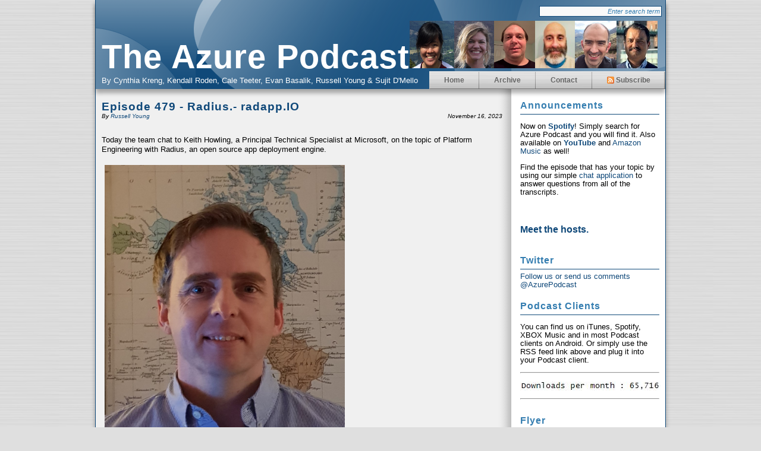

--- FILE ---
content_type: text/html; charset=utf-8
request_url: https://azpodcast.azurewebsites.net/?tag=/Open-Source
body_size: 12318
content:


<!DOCTYPE html PUBLIC "-//W3C//DTD XHTML 1.0 Transitional//EN" "http://www.w3.org/TR/xhtml1/DTD/xhtml1-transitional.dtd">
<html xmlns="http://www.w3.org/1999/xhtml" xml:lang="en" lang="en">
<head profile="http://gmpg.org/xfn/11"><meta http-equiv="content-type" content="text/html; charset=utf-8" />
	<link rel="contents" title="Archive" href="/archive" />
	<link rel="start" title="The Azure Podcast" href="/" />
	<link type="application/rsd+xml" rel="edituri" title="RSD" href="http://azpodcast.azurewebsites.net/rsd.axd" />
	<link type="application/rdf+xml" rel="meta" title="SIOC" href="http://azpodcast.azurewebsites.net/sioc.axd" />
	<link type="application/apml+xml" rel="meta" title="APML" href="http://azpodcast.azurewebsites.net/apml.axd" />
	<link type="application/rdf+xml" rel="meta" title="FOAF" href="http://azpodcast.azurewebsites.net/foaf.axd" />
	<link type="application/rss+xml" rel="alternate" title="The Azure Podcast" href="https://feeds.feedburner.com/TheAzurePodcast" />
	<link type="application/opensearchdescription+xml" rel="search" title="The Azure Podcast" href="http://azpodcast.azurewebsites.net/opensearch.axd" />
	<link href="/Content/Auto/Global.css" rel="stylesheet" type="text/css" /><link rel="stylesheet" href="themes/Simplicity/simplicity.css" type="text/css" />
	<script type="text/javascript" src="/en-us.res.axd"></script>
	<script type="text/javascript" src="/Scripts/Auto/01-jquery-1.9.1.min.js"></script>
	<script type="text/javascript" src="/Scripts/Auto/02-jquery.cookie.js"></script>
	<script type="text/javascript" src="/Scripts/Auto/04-jquery-jtemplates.js"></script>
	<script type="text/javascript" src="/Scripts/Auto/05-json2.min.js"></script>
	<script type="text/javascript" src="/Scripts/Auto/blog.js"></script><link rel="shortcut icon" href="pics/blogengine.ico" type="image/x-icon" />
	<meta name="description" content="By Cynthia Kreng, Kendall Roden, Cale Teeter, Evan Basalik, Russell Young &amp; Sujit D&#39;Mello,  All posts tagged  &#39;Open-Source&#39;" />
	<meta name="keywords" content="Blog,BlogEngine.NET,feed:podcast,Podcast,Sustainability" />
	<meta name="author" content="Cynthia Kreng, Kendall Roden, Cale Teeter, Evan Basailik, Russell Young &amp; Sujit D&#39;Mello" />
<!-- Start custom code -->
<meta name="msvalidate.01" content="878215C9B447507DD9C3FDD9E57DAFC2"  />
<link rel="alternate" type="application/rss+xml" title="The Azure Podcast &raquo; Feed" href="https://feeds.feedburner.com/TheAzurePodcast" />

<!-- End custom code -->
<title>
	 All posts tagged  'Open-Source'
</title></head>
<body>
<div id="wholepage" class="clearit">
  <form name="aspnetForm" method="post" action="/?tag=/Open-Source" id="aspnetForm" class="body">
<div>
<input type="hidden" name="__EVENTTARGET" id="__EVENTTARGET" value="" />
<input type="hidden" name="__EVENTARGUMENT" id="__EVENTARGUMENT" value="" />
<input type="hidden" name="__VIEWSTATE" id="__VIEWSTATE" value="/wEPDwUKMTU0Njg0NDk0OQ9kFgJmD2QWBAIBD2QWAmYPDxYCHgRUZXh0BQxSZWd1bGFyIFNpdGVkZAIEDxYEHgRocmVmBRMvQWNjb3VudC9sb2dpbi5hc3B4Hglpbm5lcmh0bWwFBkxvZyBpbmRkYWLfwjvC4jLQEEHIy4n/uqzrdC8=" />
</div>

<script type="text/javascript">
//<![CDATA[
var theForm = document.forms['aspnetForm'];
if (!theForm) {
    theForm = document.aspnetForm;
}
function __doPostBack(eventTarget, eventArgument) {
    if (!theForm.onsubmit || (theForm.onsubmit() != false)) {
        theForm.__EVENTTARGET.value = eventTarget;
        theForm.__EVENTARGUMENT.value = eventArgument;
        theForm.submit();
    }
}
//]]>
</script>


<script src="/WebResource.axd?d=VjwlIqi7esLpp02YYsQj5vb-ws10arl6pmfvuDlShTmJbrmWkcW18HyiP3-g-C-LuV80Q3XQAy-AV4njmeyBLCbw27o1&amp;t=638901526200000000" type="text/javascript"></script>

    
  <div id="header">
    <p><a href="http://azpodcast.azurewebsites.net/">The Azure Podcast</a><img src="/pics/cynthia.png" width="75" height="80"/><img src="/pics/kendall.jpg" width="67" height="80"/><img src="/pics/caleteet_photo.jpg" width="69" height="80"/><img src="/pics/evanb_photo.jpg" width="67" height="80"/><img src="/pics/russelly_photo.jpg" width="70" height="80"/><img src="/pics/sujitd_photo.jpg" width="69" height="80"/></p>
    <span>By Cynthia Kreng, Kendall Roden, Cale Teeter, Evan Basalik, Russell Young & Sujit D'Mello</span>
  </div>
  
  <div id="menu">
    <ul>
      <li><a href="http://azpodcast.azurewebsites.net/" rel="home">Home</a></li>
      <li><a href="http://azpodcast.azurewebsites.net/archive.aspx">Archive</a></li>
      <li><a href="http://azpodcast.azurewebsites.net/contact.aspx">Contact</a></li>
      <li><a href="https://feeds.feedburner.com/TheAzurePodcast" class="feed"><img src="/pics/rssButton.png" alt="Feed" />Subscribe</a></li>
      
    </ul>
  </div>
	<div id="siteSearch">
	<input type="text" value="Enter search term" 
     onblur="$(this); BlogEngine.searchClear('Enter search term')" 
     onfocus="$(this); BlogEngine.searchClear('Enter search term')" 
     onkeypress="if(event.keyCode==13) return BlogEngine.search('/')" id="searchfield" />
	<input type="submit" value="" id="searchsubmit" onkeypress="BlogEngine.search('/');" onclick="BlogEngine.search('/');return false;"/>					
	</div>
    <div id="content">
      
      
  <div id="ctl00_cphBody_divError"></div>
  <div id="ctl00_cphBody_PostList1_posts" class="posts">

<div class="post xfolkentry" id="post0">
  <h1><a href="/post/Episode-479-Radius-radappIO" class="taggedlink">Episode 479 - Radius.- radapp.IO</a></h1>
  <span class="author">by <a href="/author/Russell-Young.aspx">Russell Young</a></span>
  <span class="pubDate">November 16, 2023</span>
  
  <div class="text"><p>Today the team chat to Keith Howling, a Principal Technical Specialist at Microsoft, on the topic of Platform Engineering with Radius, an open source app deployment engine.</p>
<p><img src="/image.axd?picture=%2f2023%2f11%2fme3+2.jpg" alt="" width="60%" /></p>
<p>Media file:&nbsp;<a href="https://azpodcast.blob.core.windows.net/episodes/Episode479.mp3">https://azpodcast.blob.core.windows.net/episodes/Episode479.mp3</a></p>
<p>YouTube:&nbsp;<a href="https://youtu.be/JWCaXfTf77A">https://youtu.be/JWCaXfTf77A</a></p>
<p>Resources:</p>
<p>Radius:</p>
<ul>
<li><a href="https://radapp.io/">RadApp</a></li>
<li><a href="https://blog.radapp.io/posts/2023/10/18/introducing-radius-a-new-open-source-application-platform-for-cloud-native-apps/">Introducing Radius: A new open-source application platform for cloud-native apps</a></li>
</ul>
<p>Other news:</p>
<ul>
<li><a href="https://azure.microsoft.com/en-us/updates/general-availability-ratelimit-rules-for-application-gateway-web-application-firewall/">General availability: Rate limit rules for Application Gateway web application firewall</a></li>
<li><a href="https://azure.microsoft.com/en-us/updates/export-cost-using-focus/">Export cost using focus</a></li>
<li><a href="https://azure.microsoft.com/en-us/updates/azure-support-tls-will-end-by-31-october-2024-2/">Azure support for TLS 1.0 and 1.1 will end by 31 October 2024</a></li>
<li><a href="https://azure.microsoft.com/en-us/updates/experiment-templates-now-available-in-azure-chaos-studio/">Experiment templates now available in Azure Chaos Studio</a></li>
<li><a href="https://azure.microsoft.com/en-us/updates/general-availability-start-and-stop-load-azure-load-testing-faults-in-azure-chaos-studio/">General availability: Start and stop load testing faults in Azure Chaos Studio</a></li>
<li><a href="https://azure.microsoft.com/en-us/updates/ga-azure-functions-supports-net-8-in-the-isolated-worker-model/">General availability: Azure Functions supports .NET 8 in the isolated worker model</a></li>
<li><a href="https://azure.microsoft.com/en-us/updates/app-service-e2e-encryption-linux-multi-tenant-preview/">App Service end-to-end encryption for Linux multi-tenant (preview)</a></li>
<li><a href="https://azure.microsoft.com/en-us/updates/azure-monitor-logs-archive-provides-up-to-12-years-of-retention/">Azure Monitor Logs archive provides up to 12 years of retention</a></li>
</ul></div>
  <div class="bottom">
    
    <p class="tags">Keywords: <a href="http://azpodcast.azurewebsites.net/?tag=/AKS" rel="tag">AKS</a>, <a href="http://azpodcast.azurewebsites.net/?tag=/DevOps" rel="tag">DevOps</a>, <a href="http://azpodcast.azurewebsites.net/?tag=/Open+Source" rel="tag">Open Source</a></p>
    <p class="categories">Filed Under: </p>
  </div>
  <div class="footer">    
    <div class="bookmarks">

    </div>
    
    
    
    
    <a rel="bookmark" href="http://azpodcast.azurewebsites.net/post.aspx?id=6866fcc4-ca1a-4349-b8a9-67479d96100c" title="Episode 479 - Radius.- radapp.IO">Permalink</a> |
    <a rel="nofollow" href="/post/Episode-479-Radius-radappIO#comment">Comments (0)</a>   
    
    </div>
</div>

<div class="post xfolkentry" id="post1">
  <h1><a href="/post/Episode-476-Azure-HDInsight-on-AKS" class="taggedlink">Episode 476 - Azure HDInsight on AKS</a></h1>
  <span class="author">by <a href="/author/Russell-Young.aspx">Russell Young</a></span>
  <span class="pubDate">October 20, 2023</span>
  
  <div class="text"><p>Balaji Sankaran, General Manager of Azure HDInsight, joins us to share the latest announcement from HDInsight - an updated, managed HDInsight service that runs on AKS, giving a better experience for hosting opensource analytics workloads in the cloud.</p>
<p><img src="/image.axd?picture=%2f2023%2f10%2fbalaji.png" alt="" />&nbsp;</p>
<p>Media file:&nbsp;<a href="https://azpodcast.blob.core.windows.net/episodes/Episode476.mp3">https://azpodcast.blob.core.windows.net/episodes/Episode476.mp3</a></p>
<p>YouTube:&nbsp;<a href="https://youtu.be/RiQzpkZeT9c">https://youtu.be/RiQzpkZeT9c</a></p>
<p>Resources:</p>
<p>HD Insight on AKS:</p>
<ul>
<li><a href="https://azure.microsoft.com/en-us/blog/manage-your-big-data-needs-with-hdinsight-on-aks/">Manage your big data needs with HDInsight on AKS</a></li>
<li><a href="https://youtu.be/4NWf5unPvpM?si=r1_WbBJygIHuarNB">Enterprise scale open-source analytics on containers (Video)</a></li>
<li><a href="https://aka.ms/starthdionaks">Get started with HDInsights on AKS</a></li>
<li><a href="https://aka.ms/askhdinsight">Get in touch - Ask HDInsight</a></li>
</ul>
<p>Other news:</p>
<ul>
<li><a href="https://azure.microsoft.com/en-us/blog/announcing-microsoft-playwright-testing-scalable-end-to-end-testing-for-modern-web-apps/">Announcing Microsoft Playwright Testing: Scalable end-to-end testing for modern web apps</a></li>
<li><a href="https://azure.microsoft.com/en-us/blog/the-microsoft-azure-incubations-team-launches-radius-a-new-open-application-platform-for-the-cloud/">The Microsoft Azure Incubations Team launches Radius, a new open application platform for the cloud</a></li>
</ul></div>
  <div class="bottom">
    
    <p class="tags">Keywords: <a href="http://azpodcast.azurewebsites.net/?tag=/AKS" rel="tag">AKS</a>, <a href="http://azpodcast.azurewebsites.net/?tag=/HDInsight" rel="tag">HDInsight</a>, <a href="http://azpodcast.azurewebsites.net/?tag=/Azure" rel="tag">Azure</a>, <a href="http://azpodcast.azurewebsites.net/?tag=/Containers" rel="tag">Containers</a>, <a href="http://azpodcast.azurewebsites.net/?tag=/Data" rel="tag">Data</a>, <a href="http://azpodcast.azurewebsites.net/?tag=/Open+Source" rel="tag">Open Source</a></p>
    <p class="categories">Filed Under: <a href="/category/Podcast">Podcast</a></p>
  </div>
  <div class="footer">    
    <div class="bookmarks">

    </div>
    
    
    
    
    <a rel="bookmark" href="http://azpodcast.azurewebsites.net/post.aspx?id=88e2ccd7-d9bc-4b34-a16d-89cdc3556bd0" title="Episode 476 - Azure HDInsight on AKS">Permalink</a> |
    <a rel="nofollow" href="/post/Episode-476-Azure-HDInsight-on-AKS#comment">Comments (0)</a>   
    
    </div>
</div>

<div class="post xfolkentry" id="post2">
  <h1><a href="/post/Episode-156-IoT-Hub-Open-Source" class="taggedlink">Episode 156 - IoT Hub &amp; Open Source</a></h1>
  <span class="author">by <a href="/author/Sujit-DMello.aspx">Sujit D'Mello</a></span>
  <span class="pubDate">December 7, 2016</span>
  
  <div class="text"><p>The gang revisits IoT Hub from an Open Source perspective by talking to Claudio Caldato, a Principal Program Manager in the IoT Team about enabling open source software and libraries like Akka and Kafka to talk directly to IoT Hub.</p>
<p><span id="sched-page-me-profile-avatar"><span><img id="myavatar" src="https://static.sched.org/a9/2189271/avatar.jpg.320x320px.jpg?005" alt="avatar for Claudio Caldato" /></span></span></p>
<p>Media file: <a href="http://azpodcast.blob.core.windows.net/episodes/Episode156.mp3">http://azpodcast.blob.core.windows.net/episodes/Episode156.mp3</a></p>
<p>&nbsp;<a href="https://azure.microsoft.com/en-us/blog/kafka-connect-for-azure-iot-hub">https://azure.microsoft.com/en-us/blog/kafka-connect-for-azure-iot-hub</a></p>
<p>&nbsp;</p></div>
  <div class="bottom">
    
    <p class="tags">Keywords: <a href="http://azpodcast.azurewebsites.net/?tag=/IoT" rel="tag">IoT</a>, <a href="http://azpodcast.azurewebsites.net/?tag=/Open+Source" rel="tag">Open Source</a></p>
    <p class="categories">Filed Under: <a href="/category/Podcast">Podcast</a></p>
  </div>
  <div class="footer">    
    <div class="bookmarks">

    </div>
    
    
    
    
    <a rel="bookmark" href="http://azpodcast.azurewebsites.net/post.aspx?id=9a7147c4-b76f-48e6-863f-fef79c0d4b58" title="Episode 156 - IoT Hub &amp; Open Source">Permalink</a> |
    <a rel="nofollow" href="/post/Episode-156-IoT-Hub-Open-Source#comment">Comments (0)</a>   
    
    </div>
</div>

<div class="post xfolkentry" id="post3">
  <h1><a href="/post/Episode-143-Cloud-Foundry" class="taggedlink">Episode 143 - Cloud Foundry</a></h1>
  <span class="author">by <a href="/author/Sujit-DMello.aspx">Sujit D'Mello</a></span>
  <span class="pubDate">September 11, 2016</span>
  
  <div class="text"><p>We talk to Ning Kuang from the Open Source Technology Center @ Microsoft about their efforts to get Cloud Foundry running on Azure.</p>
<p><img src="/image.axd?picture=%2f2016%2f09%2fNingPortraint5.jpg" alt="" /></p>
<p>Media file: <a href="http://azpodcast.blob.core.windows.net/episodes/Episode143.mp3">http://azpodcast.blob.core.windows.net/episodes/Episode143.mp3</a></p>
<p style="margin: 0in 0in 0pt;"><span style="color: #1f497d;"><span style="font-family: Calibri; font-size: medium;">Blog: </span><a href="https://azure.microsoft.com/en-us/blog/general-availability-of-cloud-foundry-and-preview-access-of-pivotal-cloud-foundry/"><span style="color: #0000ff; font-family: Calibri; font-size: medium;">https://azure.microsoft.com/en-us/blog/general-availability-of-cloud-foundry-and-preview-access-of-pivotal-cloud-foundry/</span></a></span></p>
<p style="margin: 0in 0in 0pt;"><span style="color: #1f497d;"><span style="font-family: Calibri; font-size: medium;">Cloud Foundry on Azure GA guidance: </span><a href="https://github.com/cloudfoundry-incubator/bosh-azure-cpi-release/blob/master/docs/guidance.md"><span style="color: #0000ff; font-family: Calibri; font-size: medium;">https://github.com/cloudfoundry-incubator/bosh-azure-cpi-release/blob/master/docs/guidance.md</span></a></span></p>
<p style="margin: 0in 0in 0pt;"><span style="color: #1f497d;"><span style="font-family: Calibri; font-size: medium;">Pivotal Cloud Foundry Market Place template: </span><a href="https://azure.microsoft.com/en-us/marketplace/partners/pivotal/pivotal-cloud-foundryazure-pcf/"><span style="color: #0000ff; font-family: Calibri; font-size: medium;">https://azure.microsoft.com/en-us/marketplace/partners/pivotal/pivotal-cloud-foundryazure-pcf/</span></a></span></p>
<p>&nbsp;</p></div>
  <div class="bottom">
    
    <p class="tags">Keywords: <a href="http://azpodcast.azurewebsites.net/?tag=/Open+Source" rel="tag">Open Source</a></p>
    <p class="categories">Filed Under: <a href="/category/Podcast">Podcast</a></p>
  </div>
  <div class="footer">    
    <div class="bookmarks">

    </div>
    
    
    
    
    <a rel="bookmark" href="http://azpodcast.azurewebsites.net/post.aspx?id=9e044495-d21d-434f-b786-649b2c0bf90f" title="Episode 143 - Cloud Foundry">Permalink</a> |
    <a rel="nofollow" href="/post/Episode-143-Cloud-Foundry#comment">Comments (0)</a>   
    
    </div>
</div></div>

<div id="postPaging" style="display: none">
  
  
<a href="/themes/Standard/rss.aspx"></a>
</div>

<div style="clear:both; display:block">
  
</div>

      

    </div>
    <div id="sidepanel">
      <div id="widgetzone_be_WIDGET_ZONE" class="widgetzone">
<div class="widget textbox"
    id="widget5672bc49-4d5d-47d6-97dc-4f7ed6635768">
    
    
    <h4>
        Announcements</h4>
    
    <div class="content">
        <p>Now on <a href="https://open.spotify.com/show/3EScErvEcLV7IEk7nDsG8L"><strong>Spotify</strong></a>! Simply search for Azure Podcast and you will find it. Also available on&nbsp;<strong><a title="YouTube" href="https://www.youtube.com/c/TheAzurePodcast">YouTube</a></strong>&nbsp;and <a href="https://music.amazon.com/podcasts/b4e13f4c-4b08-4451-931e-8304220e5670/the-azure-podcast">Amazon Music </a>as well!&nbsp;</p>
<p>Find the episode that has your topic by using our simple <a href="https://chat.azpodcast.com">chat application</a> to answer questions from all of the transcripts.&nbsp;</p>
    </div>
</div>

<div class="widget textbox"
    id="widgeta15df459-5982-4f7f-8b09-bc9b0a9eea14">
    
    
    <div class="content">
        <h3><a href="https://azpodcast.com/page/The-Authors">Meet the hosts.</a></h3>
    </div>
</div>

<div class="widget twitter"
    id="widgeta686809a-74fe-467e-99fe-c6981fae8419">
    
    
    <h4>
        Twitter</h4>
    
    <div class="content">
        

<a id="ctl00_widgetContainera686809a74fe467e99fec6981fae8419_a686809a74fe467e99fec6981fae8419_hlTwitterAccount" rel="me" href="https://twitter.com/AzurePodcast">Follow us or send us comments @AzurePodcast</a>
    </div>
</div>

<div class="widget textbox"
    id="widget4e989f85-c765-4678-b5bb-b95d371e0ef6">
    
    
    <h4>
        Podcast Clients</h4>
    
    <div class="content">
        <p>You can find us on iTunes, Spotify, XBOX Music and in most Podcast clients on Android. Or simply use the RSS feed link above and plug it&nbsp;into your Podcast client.</p>
<hr />
<p><img src="https://azpodcast.blob.core.windows.net/artifacts/fourweekmovingaverage.jpg" alt="" /></p>
<hr />
    </div>
</div>

<div class="widget textbox"
    id="widget3466ac49-95b2-449c-aab6-8c1c309a8904">
    
    
    <h4>
        Flyer</h4>
    
    <div class="content">
        <p>Love this podcast? Use this <a href="https://azpodcast.blob.core.windows.net/artifacts/AzurePodcastFlyer.pdf">flyer</a> to socialize it with your community.</p>
    </div>
</div>

<div class="widget search"
    id="widgetfb38ecdd-5813-4d10-8c5f-8d901c7c731e">
    
    
    <div class="content">
        <div id="searchbox">
<label for="searchfield" style="display:none">Search</label><input type="text" value="Enter search term" id="searchfield" onkeypress="if(event.keyCode==13) return BlogEngine.search('/')" onfocus="BlogEngine.searchClear('Enter search term')" onblur="BlogEngine.searchClear('Enter search term')" /><input type="button" value="Search" id="searchbutton" onclick="BlogEngine.search('/');" onkeypress="BlogEngine.search('/');" /></div>

    </div>
</div>

<div class="widget calendar"
    id="widgete02e41df-35d8-4572-a862-0dd0fb2fa504">
    
    
    <h4>
        Calendar</h4>
    
    <div class="content">
        
<div style="text-align: center">
    <div id="calendarContainer"><table class="calendar" summary="" style=";border-collapse:collapse;"><tr><td><a href="javascript:BlogEngine.Calendar.nav('2026-01-02')">&lt;&lt;</a>&nbsp;&nbsp;</td><td style="text-align:center;width:100px">February 2026</td><td align="right">&nbsp;&nbsp;&gt;&gt;</td></tr></table><table id="ctl00_widgetContainere02e41df35d84572a8620dd0fb2fa504_e02e41df35d84572a8620dd0fb2fa504_PostCalendar1" class="calendar" cellspacing="0" cellpadding="2" summary="Post calendar" title="Calendar" border="0" style="border-width:0px;border-collapse:collapse;">
	<tr><th align="center" abbr="Monday" scope="col">Mo</th><th align="center" abbr="Tuesday" scope="col">Tu</th><th align="center" abbr="Wednesday" scope="col">We</th><th align="center" abbr="Thursday" scope="col">Th</th><th align="center" abbr="Friday" scope="col">Fr</th><th align="center" abbr="Saturday" scope="col">Sa</th><th align="center" abbr="Sunday" scope="col">Su</th></tr><tr><td class="other" align="center" style="width:14%;">26</td><td class="other" align="center" style="width:14%;">27</td><td class="other" align="center" style="width:14%;">28</td><td class="other" align="center" style="width:14%;">29</td><td class="other" align="center" style="width:14%;">30</td><td class="other" align="center" style="width:14%;">31</td><td class="weekend" align="center" style="width:14%;">1</td></tr><tr><td align="center" id="today" style="width:14%;">2</td><td align="center" style="width:14%;">3</td><td align="center" style="width:14%;">4</td><td align="center" style="width:14%;">5</td><td align="center" style="width:14%;">6</td><td class="weekend" align="center" style="width:14%;">7</td><td class="weekend" align="center" style="width:14%;">8</td></tr><tr><td align="center" style="width:14%;">9</td><td align="center" style="width:14%;">10</td><td align="center" style="width:14%;">11</td><td align="center" style="width:14%;">12</td><td align="center" style="width:14%;">13</td><td class="weekend" align="center" style="width:14%;">14</td><td class="weekend" align="center" style="width:14%;">15</td></tr><tr><td align="center" style="width:14%;">16</td><td align="center" style="width:14%;">17</td><td align="center" style="width:14%;">18</td><td align="center" style="width:14%;">19</td><td align="center" style="width:14%;">20</td><td class="weekend" align="center" style="width:14%;">21</td><td class="weekend" align="center" style="width:14%;">22</td></tr><tr><td align="center" style="width:14%;">23</td><td align="center" style="width:14%;">24</td><td align="center" style="width:14%;">25</td><td align="center" style="width:14%;">26</td><td align="center" style="width:14%;">27</td><td class="weekend" align="center" style="width:14%;">28</td><td class="other" align="center" style="width:14%;">1</td></tr><tr><td class="other" align="center" style="width:14%;">2</td><td class="other" align="center" style="width:14%;">3</td><td class="other" align="center" style="width:14%;">4</td><td class="other" align="center" style="width:14%;">5</td><td class="other" align="center" style="width:14%;">6</td><td class="other" align="center" style="width:14%;">7</td><td class="other" align="center" style="width:14%;">8</td></tr>
</table></div><script type="text/javascript">
function setupBlogEngineCalendar() {
  BlogEngine.Calendar = {
  	  months: {},
	  nav: function(date) {
		  var m = BlogEngine.Calendar.months;
		  if (m[date] == null || m[date] == 'undefined')  {
		  	  WebForm_DoCallback('ctl00$widgetContainere02e41df35d84572a8620dd0fb2fa504$e02e41df35d84572a8620dd0fb2fa504$PostCalendar1',date,BlogEngine.updateCalendar,date,null,false)
		  } else {
			  BlogEngine.updateCalendar(m[date], date);
		  }
	  }
  };
}
</script>
    <br />
    <a href="http://azpodcast.azurewebsites.net/calendar/default.aspx">View posts in large calendar</a>
</div>

    </div>
</div>

<div class="widget tagcloud"
    id="widget8d2f6869-e27d-4585-bada-a9cc84f0978a">
    
    
    <h4>
        Tag cloud</h4>
    
    <div class="content">
        <ul id="ctl00_widgetContainer8d2f6869e27d4585badaa9cc84f0978a_8d2f6869e27d4585badaa9cc84f0978a_ulTags"><li><a href="/?tag=/NET" class="smallest" title="Tag: .NET">.NET</a> </li><li><a href="/?tag=/5G" class="smallest" title="Tag: 5G">5G</a> </li><li><a href="/?tag=/Active-Directory" class="smallest" title="Tag: Active Directory">Active Directory</a> </li><li><a href="/?tag=/Active-Directory;-Federation" class="smallest" title="Tag: Active Directory; Federation">Active Directory; Federation</a> </li><li><a href="/?tag=/AD" class="smallest" title="Tag: AD">AD</a> </li><li><a href="/?tag=/ADE" class="smallest" title="Tag: ADE">ADE</a> </li><li><a href="/?tag=/ADFS" class="smallest" title="Tag: ADFS">ADFS</a> </li><li><a href="/?tag=/ADLS" class="smallest" title="Tag: ADLS">ADLS</a> </li><li><a href="/?tag=/Adoption" class="smallest" title="Tag: Adoption">Adoption</a> </li><li><a href="/?tag=/Advisor" class="smallest" title="Tag: Advisor">Advisor</a> </li><li><a href="/?tag=/Advocate" class="smallest" title="Tag: Advocate">Advocate</a> </li><li><a href="/?tag=/Advocates" class="smallest" title="Tag: Advocates">Advocates</a> </li><li><a href="/?tag=/AI" class="medium" title="Tag: AI">AI</a> </li><li><a href="/?tag=/AIOps" class="smallest" title="Tag: AIOps">AIOps</a> </li><li><a href="/?tag=/AKS" class="small" title="Tag: AKS">AKS</a> </li><li><a href="/?tag=/AKS;DevOps" class="smallest" title="Tag: AKS;DevOps">AKS;DevOps</a> </li><li><a href="/?tag=/Alerts" class="smallest" title="Tag: Alerts">Alerts</a> </li><li><a href="/?tag=/API" class="smallest" title="Tag: API">API</a> </li><li><a href="/?tag=/API-Management" class="smallest" title="Tag: API Management">API Management</a> </li><li><a href="/?tag=/APIM" class="smallest" title="Tag: APIM">APIM</a> </li><li><a href="/?tag=/APIs" class="smallest" title="Tag: APIs">APIs</a> </li><li><a href="/?tag=/App-Service" class="small" title="Tag: App Service">App Service</a> </li><li><a href="/?tag=/App-Service-Environments" class="smallest" title="Tag: App Service Environments">App Service Environments</a> </li><li><a href="/?tag=/App-Services" class="smallest" title="Tag: App Services">App Services</a> </li><li><a href="/?tag=/Application-Insights" class="smallest" title="Tag: Application Insights">Application Insights</a> </li><li><a href="/?tag=/Applications" class="smallest" title="Tag: Applications">Applications</a> </li><li><a href="/?tag=/Apps" class="smallest" title="Tag: Apps">Apps</a> </li><li><a href="/?tag=/Arc" class="smallest" title="Tag: Arc">Arc</a> </li><li><a href="/?tag=/Architecture" class="small" title="Tag: Architecture">Architecture</a> </li><li><a href="/?tag=/ARM" class="smallest" title="Tag: ARM">ARM</a> </li><li><a href="/?tag=/Automation" class="smallest" title="Tag: Automation">Automation</a> </li><li><a href="/?tag=/Availability" class="smallest" title="Tag: Availability">Availability</a> </li><li><a href="/?tag=/AWS" class="smallest" title="Tag: AWS">AWS</a> </li><li><a href="/?tag=/Azure" class="smallest" title="Tag: Azure">Azure</a> </li><li><a href="/?tag=/Azure-Container-Apps" class="smallest" title="Tag: Azure Container Apps">Azure Container Apps</a> </li><li><a href="/?tag=/Azure-Deployment-Environments" class="smallest" title="Tag: Azure Deployment Environments">Azure Deployment Environments</a> </li><li><a href="/?tag=/Azure-Files" class="smallest" title="Tag: Azure Files">Azure Files</a> </li><li><a href="/?tag=/Azure-Pack" class="smallest" title="Tag: Azure Pack">Azure Pack</a> </li><li><a href="/?tag=/Azure-Sphere" class="smallest" title="Tag: Azure Sphere">Azure Sphere</a> </li><li><a href="/?tag=/Azure-Stack" class="smallest" title="Tag: Azure Stack">Azure Stack</a> </li><li><a href="/?tag=/AzureCon" class="smallest" title="Tag: AzureCon">AzureCon</a> </li><li><a href="/?tag=/Backup" class="small" title="Tag: Backup">Backup</a> </li><li><a href="/?tag=/Batch" class="smallest" title="Tag: Batch">Batch</a> </li><li><a href="/?tag=/BI" class="smallest" title="Tag: BI">BI</a> </li><li><a href="/?tag=/Bicep" class="smallest" title="Tag: Bicep">Bicep</a> </li><li><a href="/?tag=/Big-Data" class="small" title="Tag: Big Data">Big Data</a> </li><li><a href="/?tag=/Big-Data;Hadoop" class="smallest" title="Tag: Big Data;Hadoop">Big Data;Hadoop</a> </li><li><a href="/?tag=/BizTalk" class="smallest" title="Tag: BizTalk">BizTalk</a> </li><li><a href="/?tag=/Blockchain" class="small" title="Tag: Blockchain">Blockchain</a> </li><li><a href="/?tag=/Blockchains" class="smallest" title="Tag: Blockchains">Blockchains</a> </li><li><a href="/?tag=/Book" class="smallest" title="Tag: Book">Book</a> </li><li><a href="/?tag=/Bot" class="smallest" title="Tag: Bot">Bot</a> </li><li><a href="/?tag=/BUILD" class="small" title="Tag: BUILD">BUILD</a> </li><li><a href="/?tag=/Build2019" class="smallest" title="Tag: Build2019">Build2019</a> </li><li><a href="/?tag=/Cache" class="smallest" title="Tag: Cache">Cache</a> </li><li><a href="/?tag=/Certification" class="smallest" title="Tag: Certification">Certification</a> </li><li><a href="/?tag=/Certifications" class="smallest" title="Tag: Certifications">Certifications</a> </li><li><a href="/?tag=/Chaos" class="smallest" title="Tag: Chaos">Chaos</a> </li><li><a href="/?tag=/Chaos-Engineering" class="smallest" title="Tag: Chaos Engineering">Chaos Engineering</a> </li><li><a href="/?tag=/Chaos-Studio" class="smallest" title="Tag: Chaos Studio">Chaos Studio</a> </li><li><a href="/?tag=/Chatbots" class="smallest" title="Tag: Chatbots">Chatbots</a> </li><li><a href="/?tag=/Cloud" class="small" title="Tag: Cloud">Cloud</a> </li><li><a href="/?tag=/Cloud-Native" class="small" title="Tag: Cloud Native">Cloud Native</a> </li><li><a href="/?tag=/CMS;Cache;Azure-Websites" class="smallest" title="Tag: CMS;Cache;Azure Websites">CMS;Cache;Azure Websites</a> </li><li><a href="/?tag=/Coginitive" class="smallest" title="Tag: Coginitive">Coginitive</a> </li><li><a href="/?tag=/Cognitive" class="smallest" title="Tag: Cognitive">Cognitive</a> </li><li><a href="/?tag=/compliance" class="smallest" title="Tag: compliance">compliance</a> </li><li><a href="/?tag=/Compute" class="smallest" title="Tag: Compute">Compute</a> </li><li><a href="/?tag=/Confidential" class="smallest" title="Tag: Confidential">Confidential</a> </li><li><a href="/?tag=/Configuration" class="smallest" title="Tag: Configuration">Configuration</a> </li><li><a href="/?tag=/Containers" class="small" title="Tag: Containers">Containers</a> </li><li><a href="/?tag=/Copilot" class="smallest" title="Tag: Copilot">Copilot</a> </li><li><a href="/?tag=/Core" class="smallest" title="Tag: Core">Core</a> </li><li><a href="/?tag=/Cosmos-DB" class="smallest" title="Tag: Cosmos DB">Cosmos DB</a> </li><li><a href="/?tag=/CosmosDB" class="smallest" title="Tag: CosmosDB">CosmosDB</a> </li><li><a href="/?tag=/Cost" class="smallest" title="Tag: Cost">Cost</a> </li><li><a href="/?tag=/Cost-Management" class="smallest" title="Tag: Cost Management">Cost Management</a> </li><li><a href="/?tag=/Crypto" class="smallest" title="Tag: Crypto">Crypto</a> </li><li><a href="/?tag=/CVP" class="smallest" title="Tag: CVP">CVP</a> </li><li><a href="/?tag=/DAPR" class="smallest" title="Tag: DAPR">DAPR</a> </li><li><a href="/?tag=/Data" class="small" title="Tag: Data">Data</a> </li><li><a href="/?tag=/Data-Lake" class="smallest" title="Tag: Data Lake">Data Lake</a> </li><li><a href="/?tag=/Data-warehouse" class="smallest" title="Tag: Data warehouse">Data warehouse</a> </li><li><a href="/?tag=/Database" class="smallest" title="Tag: Database">Database</a> </li><li><a href="/?tag=/Databricks" class="smallest" title="Tag: Databricks">Databricks</a> </li><li><a href="/?tag=/Datacenter" class="smallest" title="Tag: Datacenter">Datacenter</a> </li><li><a href="/?tag=/DDOS" class="smallest" title="Tag: DDOS">DDOS</a> </li><li><a href="/?tag=/Deployment" class="smallest" title="Tag: Deployment">Deployment</a> </li><li><a href="/?tag=/Deployments" class="smallest" title="Tag: Deployments">Deployments</a> </li><li><a href="/?tag=/Desktop" class="smallest" title="Tag: Desktop">Desktop</a> </li><li><a href="/?tag=/Dev" class="smallest" title="Tag: Dev">Dev</a> </li><li><a href="/?tag=/Developer" class="smallest" title="Tag: Developer">Developer</a> </li><li><a href="/?tag=/DevOps" class="medium" title="Tag: DevOps">DevOps</a> </li><li><a href="/?tag=/Diagnostics" class="smallest" title="Tag: Diagnostics">Diagnostics</a> </li><li><a href="/?tag=/Digital-Twins" class="smallest" title="Tag: Digital Twins">Digital Twins</a> </li><li><a href="/?tag=/Disaster-Recovery" class="smallest" title="Tag: Disaster Recovery">Disaster Recovery</a> </li><li><a href="/?tag=/DNS" class="smallest" title="Tag: DNS">DNS</a> </li><li><a href="/?tag=/Docker" class="smallest" title="Tag: Docker">Docker</a> </li><li><a href="/?tag=/DocumentDB" class="smallest" title="Tag: DocumentDB">DocumentDB</a> </li><li><a href="/?tag=/DocumentDB;NoSQL" class="smallest" title="Tag: DocumentDB;NoSQL">DocumentDB;NoSQL</a> </li><li><a href="/?tag=/Domains" class="smallest" title="Tag: Domains">Domains</a> </li><li><a href="/?tag=/DR" class="smallest" title="Tag: DR">DR</a> </li><li><a href="/?tag=/DSC" class="smallest" title="Tag: DSC">DSC</a> </li><li><a href="/?tag=/Dynamics" class="smallest" title="Tag: Dynamics">Dynamics</a> </li><li><a href="/?tag=/EAI" class="smallest" title="Tag: EAI">EAI</a> </li><li><a href="/?tag=/Edge" class="smallest" title="Tag: Edge">Edge</a> </li><li><a href="/?tag=/EDI" class="smallest" title="Tag: EDI">EDI</a> </li><li><a href="/?tag=/E-Mail" class="smallest" title="Tag: E-Mail">E-Mail</a> </li><li><a href="/?tag=/Encryption;KeyVault" class="smallest" title="Tag: Encryption;KeyVault">Encryption;KeyVault</a> </li><li><a href="/?tag=/Enterprise" class="smallest" title="Tag: Enterprise">Enterprise</a> </li><li><a href="/?tag=/Event-Hubs" class="smallest" title="Tag: Event Hubs">Event Hubs</a> </li><li><a href="/?tag=/EventGrid" class="smallest" title="Tag: EventGrid">EventGrid</a> </li><li><a href="/?tag=/exams" class="smallest" title="Tag: exams">exams</a> </li><li><a href="/?tag=/ExpressRoute" class="smallest" title="Tag: ExpressRoute">ExpressRoute</a> </li><li><a href="/?tag=/Field" class="smallest" title="Tag: Field">Field</a> </li><li><a href="/?tag=/Files" class="smallest" title="Tag: Files">Files</a> </li><li><a href="/?tag=/Final" class="smallest" title="Tag: Final">Final</a> </li><li><a href="/?tag=/Firewall" class="smallest" title="Tag: Firewall">Firewall</a> </li><li><a href="/?tag=/Frameworks" class="smallest" title="Tag: Frameworks">Frameworks</a> </li><li><a href="/?tag=/Front-Door" class="smallest" title="Tag: Front Door">Front Door</a> </li><li><a href="/?tag=/Functions" class="small" title="Tag: Functions">Functions</a> </li><li><a href="/?tag=/Fundamentals" class="smallest" title="Tag: Fundamentals">Fundamentals</a> </li><li><a href="/?tag=/Fusion-Dev" class="smallest" title="Tag: Fusion Dev">Fusion Dev</a> </li><li><a href="/?tag=/Gaming" class="smallest" title="Tag: Gaming">Gaming</a> </li><li><a href="/?tag=/GitHub" class="smallest" title="Tag: GitHub">GitHub</a> </li><li><a href="/?tag=/GitHub-Actions" class="smallest" title="Tag: GitHub Actions">GitHub Actions</a> </li><li><a href="/?tag=/Google" class="smallest" title="Tag: Google">Google</a> </li><li><a href="/?tag=/Governance" class="smallest" title="Tag: Governance">Governance</a> </li><li><a href="/?tag=/Government" class="smallest" title="Tag: Government">Government</a> </li><li><a href="/?tag=/GPU" class="smallest" title="Tag: GPU">GPU</a> </li><li><a href="/?tag=/Hack" class="smallest" title="Tag: Hack">Hack</a> </li><li><a href="/?tag=/HDInsight" class="smallest" title="Tag: HDInsight">HDInsight</a> </li><li><a href="/?tag=/Health" class="smallest" title="Tag: Health">Health</a> </li><li><a href="/?tag=/HPC" class="smallest" title="Tag: HPC">HPC</a> </li><li><a href="/?tag=/Hybrid" class="smallest" title="Tag: Hybrid">Hybrid</a> </li><li><a href="/?tag=/Hybrid-Cloud;ADFS" class="smallest" title="Tag: Hybrid Cloud;ADFS">Hybrid Cloud;ADFS</a> </li><li><a href="/?tag=/Hyper-V" class="smallest" title="Tag: Hyper-V">Hyper-V</a> </li><li><a href="/?tag=/IaaS" class="medium" title="Tag: IaaS">IaaS</a> </li><li><a href="/?tag=/Identity" class="smallest" title="Tag: Identity">Identity</a> </li><li><a href="/?tag=/Ignite" class="small" title="Tag: Ignite">Ignite</a> </li><li><a href="/?tag=/Infrastructure" class="smallest" title="Tag: Infrastructure">Infrastructure</a> </li><li><a href="/?tag=/Integration" class="smallest" title="Tag: Integration">Integration</a> </li><li><a href="/?tag=/Intellegent-Systems" class="smallest" title="Tag: Intellegent Systems">Intellegent Systems</a> </li><li><a href="/?tag=/IoT" class="medium" title="Tag: IoT">IoT</a> </li><li><a href="/?tag=/IoT;NET-Embedded" class="smallest" title="Tag: IoT;.NET Embedded">IoT;.NET Embedded</a> </li><li><a href="/?tag=/IoT;Hadoop" class="smallest" title="Tag: IoT;Hadoop">IoT;Hadoop</a> </li><li><a href="/?tag=/Java" class="small" title="Tag: Java">Java</a> </li><li><a href="/?tag=/KEDA" class="smallest" title="Tag: KEDA">KEDA</a> </li><li><a href="/?tag=/Key-Vault" class="smallest" title="Tag: Key Vault">Key Vault</a> </li><li><a href="/?tag=/KeyVault" class="smallest" title="Tag: KeyVault">KeyVault</a> </li><li><a href="/?tag=/Kubernetes" class="medium" title="Tag: Kubernetes">Kubernetes</a> </li><li><a href="/?tag=/Kudu" class="smallest" title="Tag: Kudu">Kudu</a> </li><li><a href="/?tag=/Landing-Zone" class="smallest" title="Tag: Landing Zone">Landing Zone</a> </li><li><a href="/?tag=/Learning" class="smallest" title="Tag: Learning">Learning</a> </li><li><a href="/?tag=/Lifecycle" class="smallest" title="Tag: Lifecycle">Lifecycle</a> </li><li><a href="/?tag=/Linux" class="smallest" title="Tag: Linux">Linux</a> </li><li><a href="/?tag=/Linux;Java" class="smallest" title="Tag: Linux;Java">Linux;Java</a> </li><li><a href="/?tag=/Load-Balancer" class="smallest" title="Tag: Load Balancer">Load Balancer</a> </li><li><a href="/?tag=/Load-Testing" class="smallest" title="Tag: Load Testing">Load Testing</a> </li><li><a href="/?tag=/Logic" class="smallest" title="Tag: Logic">Logic</a> </li><li><a href="/?tag=/Logic-Apps" class="smallest" title="Tag: Logic Apps">Logic Apps</a> </li><li><a href="/?tag=/Low-Code" class="smallest" title="Tag: Low Code">Low Code</a> </li><li><a href="/?tag=/Machine-Learning" class="medium" title="Tag: Machine Learning">Machine Learning</a> </li><li><a href="/?tag=/Make-it-real" class="smallest" title="Tag: Make it real">Make it real</a> </li><li><a href="/?tag=/Management" class="smallest" title="Tag: Management">Management</a> </li><li><a href="/?tag=/Manufacturing" class="smallest" title="Tag: Manufacturing">Manufacturing</a> </li><li><a href="/?tag=/Marketplace" class="smallest" title="Tag: Marketplace">Marketplace</a> </li><li><a href="/?tag=/Media-Services" class="smallest" title="Tag: Media Services">Media Services</a> </li><li><a href="/?tag=/Media;Coud" class="smallest" title="Tag: Media;Coud">Media;Coud</a> </li><li><a href="/?tag=/Messaging" class="smallest" title="Tag: Messaging">Messaging</a> </li><li><a href="/?tag=/Microservices" class="small" title="Tag: Microservices">Microservices</a> </li><li><a href="/?tag=/Migration" class="small" title="Tag: Migration">Migration</a> </li><li><a href="/?tag=/Migrations" class="smallest" title="Tag: Migrations">Migrations</a> </li><li><a href="/?tag=/ML" class="smallest" title="Tag: ML">ML</a> </li><li><a href="/?tag=/Mobile" class="smallest" title="Tag: Mobile">Mobile</a> </li><li><a href="/?tag=/Mobile-Services" class="smallest" title="Tag: Mobile Services">Mobile Services</a> </li><li><a href="/?tag=/Monitor" class="smallest" title="Tag: Monitor">Monitor</a> </li><li><a href="/?tag=/Monitoring" class="smallest" title="Tag: Monitoring">Monitoring</a> </li><li><a href="/?tag=/Networking" class="big" title="Tag: Networking">Networking</a> </li><li><a href="/?tag=/Networking;Hybrid" class="smallest" title="Tag: Networking;Hybrid">Networking;Hybrid</a> </li><li><a href="/?tag=/Networks" class="smallest" title="Tag: Networks">Networks</a> </li><li><a href="/?tag=/News" class="smallest" title="Tag: News">News</a> </li><li><a href="/?tag=/nodejs" class="smallest" title="Tag: node.js">node.js</a> </li><li><a href="/?tag=/NoSQL" class="smallest" title="Tag: NoSQL">NoSQL</a> </li><li><a href="/?tag=/NSG" class="smallest" title="Tag: NSG">NSG</a> </li><li><a href="/?tag=/Numbers;Scale" class="smallest" title="Tag: Numbers;Scale">Numbers;Scale</a> </li><li><a href="/?tag=/Observability" class="smallest" title="Tag: Observability">Observability</a> </li><li><a href="/?tag=/Open-Source" class="smallest" title="Tag: Open Source">Open Source</a> </li><li><a href="/?tag=/Operations" class="smallest" title="Tag: Operations">Operations</a> </li><li><a href="/?tag=/Operators" class="smallest" title="Tag: Operators">Operators</a> </li><li><a href="/?tag=/Oracle" class="smallest" title="Tag: Oracle">Oracle</a> </li><li><a href="/?tag=/OSS" class="smallest" title="Tag: OSS">OSS</a> </li><li><a href="/?tag=/Outage" class="smallest" title="Tag: Outage">Outage</a> </li><li><a href="/?tag=/PaaS" class="small" title="Tag: PaaS">PaaS</a> </li><li><a href="/?tag=/Pack" class="smallest" title="Tag: Pack">Pack</a> </li><li><a href="/?tag=/Partner" class="smallest" title="Tag: Partner">Partner</a> </li><li><a href="/?tag=/Partners" class="smallest" title="Tag: Partners">Partners</a> </li><li><a href="/?tag=/Platform" class="smallest" title="Tag: Platform">Platform</a> </li><li><a href="/?tag=/Policy" class="smallest" title="Tag: Policy">Policy</a> </li><li><a href="/?tag=/Portal" class="smallest" title="Tag: Portal">Portal</a> </li><li><a href="/?tag=/Postgres" class="smallest" title="Tag: Postgres">Postgres</a> </li><li><a href="/?tag=/Power-Platform" class="smallest" title="Tag: Power Platform">Power Platform</a> </li><li><a href="/?tag=/Power-Shell" class="smallest" title="Tag: Power Shell">Power Shell</a> </li><li><a href="/?tag=/PowerApps" class="smallest" title="Tag: PowerApps">PowerApps</a> </li><li><a href="/?tag=/Premier" class="smallest" title="Tag: Premier">Premier</a> </li><li><a href="/?tag=/Pricing" class="smallest" title="Tag: Pricing">Pricing</a> </li><li><a href="/?tag=/Private" class="smallest" title="Tag: Private">Private</a> </li><li><a href="/?tag=/Private-Cloud" class="smallest" title="Tag: Private Cloud">Private Cloud</a> </li><li><a href="/?tag=/Production" class="smallest" title="Tag: Production">Production</a> </li><li><a href="/?tag=/Public" class="smallest" title="Tag: Public">Public</a> </li><li><a href="/?tag=/Purview" class="smallest" title="Tag: Purview">Purview</a> </li><li><a href="/?tag=/Quantum" class="smallest" title="Tag: Quantum">Quantum</a> </li><li><a href="/?tag=/Queues" class="smallest" title="Tag: Queues">Queues</a> </li><li><a href="/?tag=/Redis" class="smallest" title="Tag: Redis">Redis</a> </li><li><a href="/?tag=/Relay" class="smallest" title="Tag: Relay">Relay</a> </li><li><a href="/?tag=/Reliability" class="small" title="Tag: Reliability">Reliability</a> </li><li><a href="/?tag=/Reservation" class="smallest" title="Tag: Reservation">Reservation</a> </li><li><a href="/?tag=/Resilience" class="smallest" title="Tag: Resilience">Resilience</a> </li><li><a href="/?tag=/Resiliency" class="smallest" title="Tag: Resiliency">Resiliency</a> </li><li><a href="/?tag=/Resliency" class="smallest" title="Tag: Resliency">Resliency</a> </li><li><a href="/?tag=/Roadmap" class="smallest" title="Tag: Roadmap">Roadmap</a> </li><li><a href="/?tag=/Safe-Deployment-Practices" class="smallest" title="Tag: Safe Deployment Practices">Safe Deployment Practices</a> </li><li><a href="/?tag=/SAP" class="smallest" title="Tag: SAP">SAP</a> </li><li><a href="/?tag=/Scale" class="smallest" title="Tag: Scale">Scale</a> </li><li><a href="/?tag=/SDK" class="smallest" title="Tag: SDK">SDK</a> </li><li><a href="/?tag=/Search" class="smallest" title="Tag: Search">Search</a> </li><li><a href="/?tag=/Secure" class="smallest" title="Tag: Secure">Secure</a> </li><li><a href="/?tag=/Security" class="biggest" title="Tag: Security">Security</a> </li><li><a href="/?tag=/Serverless" class="small" title="Tag: Serverless">Serverless</a> </li><li><a href="/?tag=/Service" class="smallest" title="Tag: Service">Service</a> </li><li><a href="/?tag=/Service-Bus" class="smallest" title="Tag: Service Bus">Service Bus</a> </li><li><a href="/?tag=/Service-Fabric" class="smallest" title="Tag: Service Fabric">Service Fabric</a> </li><li><a href="/?tag=/Services" class="smallest" title="Tag: Services">Services</a> </li><li><a href="/?tag=/Sharepoint" class="smallest" title="Tag: Sharepoint">Sharepoint</a> </li><li><a href="/?tag=/SignalR" class="smallest" title="Tag: SignalR">SignalR</a> </li><li><a href="/?tag=/Solutions" class="smallest" title="Tag: Solutions">Solutions</a> </li><li><a href="/?tag=/Sphere" class="smallest" title="Tag: Sphere">Sphere</a> </li><li><a href="/?tag=/Spot-VMs" class="smallest" title="Tag: Spot VMs">Spot VMs</a> </li><li><a href="/?tag=/SQL" class="small" title="Tag: SQL">SQL</a> </li><li><a href="/?tag=/SQL-Azure" class="smallest" title="Tag: SQL Azure">SQL Azure</a> </li><li><a href="/?tag=/SQL-Server" class="smallest" title="Tag: SQL Server">SQL Server</a> </li><li><a href="/?tag=/Stack" class="smallest" title="Tag: Stack">Stack</a> </li><li><a href="/?tag=/Startups" class="smallest" title="Tag: Startups">Startups</a> </li><li><a href="/?tag=/storage" class="medium" title="Tag: storage">storage</a> </li><li><a href="/?tag=/StorSimple" class="smallest" title="Tag: StorSimple">StorSimple</a> </li><li><a href="/?tag=/Support" class="small" title="Tag: Support">Support</a> </li><li><a href="/?tag=/Sustainability" class="smallest" title="Tag: Sustainability">Sustainability</a> </li><li><a href="/?tag=/TechEd" class="smallest" title="Tag: TechEd">TechEd</a> </li><li><a href="/?tag=/Test" class="smallest" title="Tag: Test">Test</a> </li><li><a href="/?tag=/Traffic-Manager" class="smallest" title="Tag: Traffic Manager">Traffic Manager</a> </li><li><a href="/?tag=/Training" class="smallest" title="Tag: Training">Training</a> </li><li><a href="/?tag=/Troubleshooting" class="smallest" title="Tag: Troubleshooting">Troubleshooting</a> </li><li><a href="/?tag=/Updates" class="smallest" title="Tag: Updates">Updates</a> </li><li><a href="/?tag=/Usage" class="smallest" title="Tag: Usage">Usage</a> </li><li><a href="/?tag=/Virtual-Desktop" class="smallest" title="Tag: Virtual Desktop">Virtual Desktop</a> </li><li><a href="/?tag=/Visual-Studio" class="smallest" title="Tag: Visual Studio">Visual Studio</a> </li><li><a href="/?tag=/VM" class="small" title="Tag: VM">VM</a> </li><li><a href="/?tag=/VMs" class="small" title="Tag: VMs">VMs</a> </li><li><a href="/?tag=/VMSS" class="smallest" title="Tag: VMSS">VMSS</a> </li><li><a href="/?tag=/VMWare" class="smallest" title="Tag: VMWare">VMWare</a> </li><li><a href="/?tag=/VPN" class="smallest" title="Tag: VPN">VPN</a> </li><li><a href="/?tag=/WAF" class="smallest" title="Tag: WAF">WAF</a> </li><li><a href="/?tag=/WARA" class="smallest" title="Tag: WARA">WARA</a> </li><li><a href="/?tag=/Web-Apps" class="smallest" title="Tag: Web Apps">Web Apps</a> </li><li><a href="/?tag=/WebApps" class="smallest" title="Tag: WebApps">WebApps</a> </li><li><a href="/?tag=/WebJobs" class="smallest" title="Tag: WebJobs">WebJobs</a> </li><li><a href="/?tag=/WebSites" class="smallest" title="Tag: WebSites">WebSites</a> </li><li><a href="/?tag=/Websites;Migration" class="smallest" title="Tag: Websites;Migration">Websites;Migration</a> </li><li><a href="/?tag=/Windows" class="smallest" title="Tag: Windows">Windows</a> </li><li><a href="/?tag=/Windows-Phone" class="smallest" title="Tag: Windows Phone">Windows Phone</a> </li></ul>
    </div>
</div>

<div class="widget blogroll"
    id="widgetcb679d2b-6382-4fe3-b1ba-dd4fe43ad53e">
    
    
    <h4>
        BlogRoll</h4>
    
    <div class="content">
        <div id="blogroll">
<ul class="xoxo"><li><a href="http://weblogs.asp.net/scottgu/rss.aspx"><img src="/pics/rssButton.png" alt="RSS feed for Scott Guthrie" width="12" height="12" /></a><a href="http://weblogs.asp.net/scottgu/" rel="co-worker">Scott Guthrie</a></li><li><a href="http://feeds.hanselman.com/scotthanselman"><img src="/pics/rssButton.png" alt="RSS feed for Scott Hanselman" width="12" height="12" /></a><a href="http://www.hanselman.com/blog/" rel="co-worker">Scott Hanselman</a><ul><li><a href="http://feeds.hanselman.com/~/930373259/0/scotthanselman~Automatically-Signing-a-Windows-EXE-with-Azure-Trusted-Signing-dotnet-sign-and-GitHub-Actions" title="Automatically Signing a Windows EXE with Azure Trusted Signing, dotnet sign, and GitHub Actions">Automatically Signing a...</a></li><li><a href="http://feeds.hanselman.com/~/905963465/0/scotthanselman~Webcam-randomly-pausing-in-OBS-Discord-and-websites-LSVCam-and-TikTok-Studio" title="Webcam randomly pausing in OBS, Discord, and websites - LSVCam and TikTok Studio">Webcam randomly pausing...</a></li><li><a href="http://feeds.hanselman.com/~/882544025/0/scotthanselman~Open-Sourcing-DOS" title="Open Sourcing DOS 4">Open Sourcing DOS 4</a></li></ul></li><li><a href="https://www.cloudwithchris.com/blog/index.xml"><img src="/pics/rssButton.png" alt="RSS feed for Chris Reddington" width="12" height="12" /></a><a href="https://www.cloudwithchris.com/">Chris Reddington</a><ul><li><a href="https://chrisreddington.com/blog/bluesky-comments-integration/" title="Adding Bluesky Comments to My Hugo Site">Adding Bluesky Comments...</a></li><li><a title="Debugging UI with AI: GitHub Copilot agent mode meets MCP servers">Debugging UI with AI: G...</a></li><li><a title="From chaos to clarity: Using GitHub Copilot agents to improve developer workflows">From chaos to clarity:...</a></li></ul></li></ul>
</div>

<a href="http://azpodcast.azurewebsites.net/opml.axd" style="display: block; text-align: right"
    title="Download OPML file">Download OPML file <img src="/pics/opml.png" width="12" height="12"
        alt="OPML" /></a>
    </div>
</div>
</div>
    </div>
  <div style="clear: both;">&nbsp;</div>
  
<div>

	<input type="hidden" name="__VIEWSTATEGENERATOR" id="__VIEWSTATEGENERATOR" value="CA0B0334" />
	<input type="hidden" name="__EVENTVALIDATION" id="__EVENTVALIDATION" value="/wEdACu1dee3lvTctXNOo1+9jJgkweKyYhU5JKquSts/hAF04H/gnXy9txh8/tUJYyDkSNkIh1zhXtFAFZtGGB/8kQ4pi2QYnlZ58uwN7ycqZBWX/1MDkUmTY8CjbwY5ZjuuEXQbaVLKHbpBWZijhWmY4NuaI0oQV4kr/QTl87xvwesqS87wwL/XDqunebZKvlCBy34BW71FttxsR4+riGLxosQFb9MBs5Fwl+e1IPtKUKxIX411Qx4RaAHly0dKIgxPwXbeeRDdDuiqZw04pz+bg/eqmrIOQeDOehVELu957GsjnJRquWzTo0FENro5dQYpuAI633oN+/gD2ybt+5qKMfLeDhZIdChQxqQYGLO0hWzkBEMHXasUvcL0Ss0OHPVDVDAQQNNVTJ4XeSLFYBaQONm5gXk+L8JQ+g83IaUe0mfVVRpId9+UTp+2A0tyDxUdIhNDfR0jM2WdCcv/[base64]/RrQSuIoHgyT0QMotiFxw1gRq3JEkhwLSIl1ScQhtF8PEy3if4H+UFLVY9YYme4LiY6QLyoWu/UBaFz8aA51Bd+Dmt3o46EbW2bUHLY7q74VCqywMZFLg5AHqF9f6ODR7hb+Rz3fMuWhGwLLDS4wl5VeokkgTWMs1QoB1Xbni648GXpC4G8r+hkepQ18+oGaDimoSK0CK9ojEBKOChCw11hPp0zrNdJ+JSgCMi2bj42sdJYO8jkOmWp/gPpBr/8MYNSghK67uCP7iBOpiU2Rg=" />
</div>


<script>
  (function(i,s,o,g,r,a,m){i['GoogleAnalyticsObject']=r;i[r]=i[r]||function(){
  (i[r].q=i[r].q||[]).push(arguments)},i[r].l=1*new Date();a=s.createElement(o),
  m=s.getElementsByTagName(o)[0];a.async=1;a.src=g;m.parentNode.insertBefore(a,m)
  })(window,document,'script','//www.google-analytics.com/analytics.js','ga');

  ga('create', 'UA-53741008-1', 'auto');
  ga('send', 'pageview');
</script>
<script type="text/javascript">
//<![CDATA[

var callBackFrameUrl='/WebResource.axd?d=OvotMEOz-QGFMMYX26ThnAoqwfeSlyW75vTVlWl90kIrXKCWir6MMY3516hCKt9wXV-eekIgfVRU5QqrVnRaUGpjU6k1&t=638901526200000000';
WebForm_InitCallback();//]]>
</script>

<script type="text/javascript"> 
//<![CDATA[ 
BlogEngine.addLoadEvent(setupBlogEngineCalendar); 
//]]> 
</script> 
</form>
</div>
 <div id="spacer">&nbsp;</div>
 <div id="bottomwidgets">
  <div id="widgetzone_Site_Bottom" class="widgetzone"></div>
 </div>
<div id="footer">
   <a href="#" onclick="$('html, body').animate({scrollTop:0}, '2112'); return false;">Top</a> | 
   <span id="ctl00_aUser"></span>&nbsp;<a href="/Account/login.aspx" id="ctl00_aLogin">Log in</a><br />
   <a href="http://www.dotnetblogengine.net" target="_blank">BlogEngine.NET</a> 2.8.0.2<br />
   <i>Simplicity</i> Theme by <a href="http://www.mgdking.com">MGD King</a>
</div> 
</body>
</html>

--- FILE ---
content_type: text/css
request_url: https://azpodcast.azurewebsites.net/Content/Auto/Global.css
body_size: 1696
content:
p { }
/* DO NOT START CSS WITH A COMMENT! */

/*[ Star rater ]*/
.rating { margin-bottom: 10px; }
.rating p { display: inline; position: relative; top: 14px; left: 55px; }
.star-rating { position: relative; width: 125px; height: 25px; overflow: hidden; list-style: none; margin: 0; padding: 0; background-position: left top; }
.star-rating li { display: inline; }
.star-rating a, .star-rating .current-rating { position: absolute; top: 0; left: 0; text-indent: -1000em; height: 25px; line-height: 25px; outline: none; overflow: hidden; border: none; }
.star-rating a:hover, .star-rating a:active, .star-rating a:focus { background-position: left bottom; }
.star-rating a.one-star		{ width: 20%; z-index: 6; }
.star-rating a.two-stars	{ width: 40%; z-index: 5; }
.star-rating a.three-stars	{ width: 60%; z-index: 4; }
.star-rating a.four-stars	{ width: 80%; z-index: 3; }
.star-rating a.five-stars	{ width: 100%;z-index: 2; }
.star-rating .current-rating{ z-index: 1; background-position: left center; }
/* smaller star */
.small-star { width: 50px; height: 10px; }
.small-star, .small-star a:hover, .small-star a:active, .small-star a:focus, .small-star .current-rating { background-image: url(../../pics/star_small.gif); line-height: 10px; height: 10px; }

/*[ Syntax highlighter ]*/
.code { font-size: 12px; color: #000; font-family: Consolas, "Courier New", Courier, Monospace; background-color: #F1F1F1; line-height: normal; }
.code p		{ padding: 5px; }
.code .rem	{ color: #008000; }
.code .kwrd	{ color: #0000ff; }
.code .str	{ color: #006080; }
.code .op	{ color: #0000c0; }
.code .preproc { color: #0000ff; }
.code .asp	{ background-color: #ffff00; }
.code .html { color: #800000; }
.code .attr { color: #ff0000; }
.code .alt	{ background-color: #f4f4f4; }
.code .lnum	{ color: #606060; }

/*[ XFN tags ]*/
div.post .text a[rel] { background-repeat: no-repeat; background-position: right center; }
div.post .text a[rel="me"] { background-image:url('../../pics/xfn/me.gif'); }
/*-------- [ These should cascade to pick the correct icon for the contact ]--*/
/*-------- [ Normal contacts ]--*/
div.post .text a[rel~="contact"], div.post .text a[rel~="acquaintance"], div.post .text a[rel~="friend"] { background-image:url('../../pics/xfn/contact.gif'); padding-right:11px; }
/*-------- [ Normal contacts youve met ]--*/
div.post .text a[rel~="contact"][rel~="met"], div.post .text a[rel~="acquaintance"][rel~="met"], div.post .text a[rel~="friend"][rel~="met"] { background-image:url('../../pics/xfn/contactMet.gif'); padding-right:11px; }
/*-------- [ Colleague and co worker icon more important than contact ]--*/
div.post .text a[rel~="colleague"], div.post .text a[rel~="co-worker"] { background-image:url('../../pics/xfn/colleague.gif'); padding-right:11px; }
/*-------- [ Colleague and co worker icon when met ]--*/
div.post .text a[rel~="colleague"][rel~="met"], div.post .text a[rel~="co-worker"][rel~="met"] { background-image:url('../../pics/xfn/colleagueMet.gif'); padding-right:11px; }
/*-------- [ Sweethearts are more important than work!!! ]--*/
div.post .text a[rel~="muse"], div.post .text a[rel~="crush"], div.post .text a[rel~="date"], a[rel~="sweetheart"] { background-image:url('../../pics/xfn/sweet.gif'); padding-right:11px; }
/*-------- [ ...and if youve met them thats even better ]--*/
div.post .text a[rel~="muse"][rel~="met"], div.post .text a[rel~="crush"][rel~="met"], div.post .text a[rel~="date"][rel~="met"], div.post .text a[rel~="sweetheart"][rel~="met"] { background-image:url('../../pics/xfn/sweetMet.gif'); padding-right:11px; }

/*[ Post Pager ]*/
#PostPager		{ display: block; text-align: center; }
#PostPager li	{ display:inline; border: 1px solid #ccc; margin: 1px; padding: 2px; }
#PostPager li a	{ padding: 2px; text-decoration:none; font-weight: bold; }
#PostPager .PagerLinkCurrent	{ background-color: #5C80B1; color: #fff; padding: 2px 5px; border: 1px solid #ccc; }
#PostPager .PagerLinkCurrent li { padding: 2px }
#PostPager .PagerLinkDisabled	{ color: #ccc; padding: 2px; }
#PostPager .PagerEllipses		{ border:0; padding: 2px; }
#commentPreview	{ display:none; clear:both; min-height: 150px; }
.LoginRequired	{ margin: 10px 0 10px 0; }

/*[ Widget action buttons ]*/
.widgetImg		{ width: 16px; height: 16px; display:inline-block; }
.imgDelete		{ background-image:url('../../admin/images/action-delete-small-lt.png'); }
.imgDelete:hover{ background-image:url('../../admin/images/action-delete-small.png'); }
.imgMove		{ background-image:url('../../admin/images/action-tools-small-lt.png'); }
.imgMove:hover	{ background-image:url('../../admin/images/action-tools-small.png'); }
.imgEdit		{ background-image:url('../../admin/images/action-edit-small-lt.png'); }
.imgEdit:hover	{ background-image:url('../../admin/images/action-edit-small.png'); }
.widget a:hover	{ text-decoration: none; }
#comment-form p	{ margin: 1px; display: inline-table; width: 100%; }